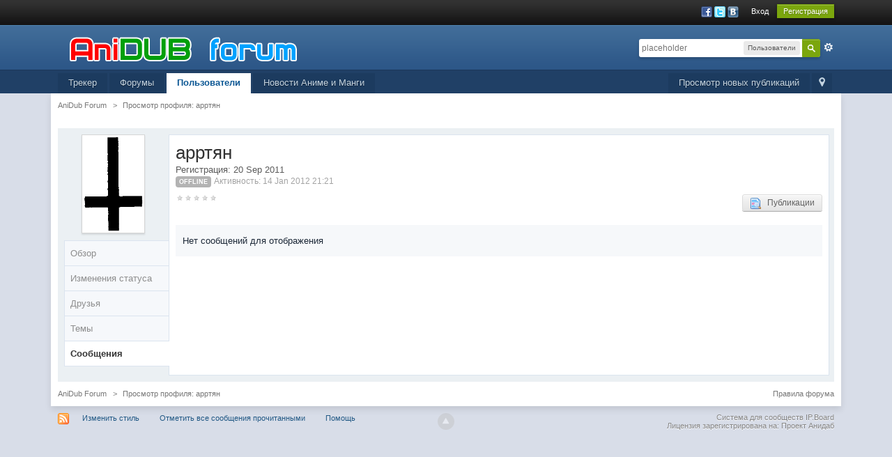

--- FILE ---
content_type: text/html;charset=UTF-8
request_url: https://forum.anidub.com/user/22327-%D0%B0%D1%80%D1%80%D1%82%D1%8F%D0%BD/page__tab__posts
body_size: 7963
content:
<!DOCTYPE html>
	<html xml:lang="en" lang="en" xmlns="http://www.w3.org/1999/xhtml" xmlns:fb="http://www.facebook.com/2008/fbml">
	<head>
		<meta http-equiv="content-type" content="text/html; charset=utf-8" />
		<title>арртян - Просмотр профиля - AniDub Forum</title>
		<link rel="shortcut icon" href='https://forum.anidub.com/favicon.ico' />
		<link rel="image_src" href='https://forum.anidub.com/public/style_images/12_logo.png' />
		<script type='text/javascript'>
		//<![CDATA[
			jsDebug			= 0; /* Must come before JS includes */
			USE_RTE			= 0;
			DISABLE_AJAX	= parseInt(0); /* Disables ajax requests where text is sent to the DB; helpful for charset issues */
			inACP			= false;
			var isRTL		= false;
			var rtlIe		= '';
			var rtlFull		= '';
		//]]>
		</script>
		
	
				
			<link rel="stylesheet" type="text/css"  href="https://forum.anidub.com/public/style_css/css_24/ipb_mlist_addon.css?ipbv=32006" />
		
	

				
			<link rel="stylesheet" type="text/css"  href="https://forum.anidub.com/public/style_css/css_24/awards.css?ipbv=32006" />
		
	

				
			<link rel="stylesheet" type="text/css" title="Main" media="screen" href="https://forum.anidub.com/public/style_css/css_24/calendar_select.css?ipbv=32006" />
		
	

				
			<link rel="stylesheet" type="text/css" title="Main" media="screen,print" href="https://forum.anidub.com/public/style_css/css_24/ipb_common.css?ipbv=32006" />
		
	

				
			<link rel="stylesheet" type="text/css" title="Main" media="screen,print" href="https://forum.anidub.com/public/style_css/css_24/ipb_styles.css?ipbv=32006" />
		
	

				
			<link rel="stylesheet" type="text/css" title="Main" media="screen,print" href="https://forum.anidub.com/public/style_css/css_24/ipb_mlist.css?ipbv=32006" />
		
	

				
			<link rel="stylesheet" type="text/css" title="Main" media="screen,print" href="https://forum.anidub.com/public/style_css/css_24/ipb_profile.css?ipbv=32006" />
		
	
	

<!--[if lte IE 7]>
	<link rel="stylesheet" type="text/css" title='Main' media="screen" href="https://forum.anidub.com/public/style_css/css_24/ipb_ie.css" />
<![endif]-->
<!--[if lte IE 8]>
	<style type='text/css'>
		.ipb_table { table-layout: fixed; }
		.ipsLayout_content { width: 99.5%; }
	</style>
<![endif]-->

	<!-- Forces resized images to an admin-defined size -->
	<style type='text/css'>
		img.bbc_img {
			max-width: 800px !important;
			max-height: 800px !important;
		}
	</style>

	
		<meta name="description" content="арртян: 
" />
		
	

		<meta name="identifier-url" content="https://forum.anidub.com/user/22327-%D0%B0%D1%80%D1%80%D1%82%D1%8F%D0%BD/page__tab__posts" />
		
			<meta name="og:url" content="https://forum.anidub.com/user/22327-%D0%B0%D1%80%D1%80%D1%82%D1%8F%D0%BD/page__tab__posts" />
		
	

		<meta property="og:title" content="&#1072;&#1088;&#1088;&#1090;&#1103;&#1085; - &#1055;&#1088;&#1086;&#1089;&#1084;&#1086;&#1090;&#1088; &#1087;&#1088;&#1086;&#1092;&#1080;&#1083;&#1103;"/>
		<meta property="og:site_name" content="AniDub Forum"/>
		<meta property="og:image" content="https://forum.anidub.com/public/style_images/12_logo.png"/>
		<meta property="og:type" content="article" />
		
		
		<script type='text/javascript' src="https://ajax.googleapis.com/ajax/libs/prototype/1.7/prototype.js"></script>
	<script type='text/javascript' src='https://forum.anidub.com/public/js/ipb.js?ipbv=32006&amp;load=quickpm,hovercard,profile,rating,status'></script>
	<script type='text/javascript' src="https://ajax.googleapis.com/ajax/libs/scriptaculous/1.8/scriptaculous.js?load=effects,dragdrop,builder"></script>
	<script type="text/javascript" src='https://forum.anidub.com/cache/lang_cache/1/ipb.lang.js' charset='utf-8'></script>


	
		
			
			
				<link rel="alternate" type="application/rss+xml" title="Общение" href="https://forum.anidub.com/rss/forums/1-%d0%be%d0%b1%d1%89%d0%b5%d0%bd%d0%b8%d0%b5/" />
			
			
			
		

			
			
				<link rel="alternate" type="application/rss+xml" title="Новости форума" href="https://forum.anidub.com/rss/forums/2-%d0%bd%d0%be%d0%b2%d0%be%d1%81%d1%82%d0%b8-%d1%84%d0%be%d1%80%d1%83%d0%bc%d0%b0/" />
			
			
			
		

			
			
				<link rel="alternate" type="application/rss+xml" title="Анидаб - Новости Аниме и Манги" href="https://forum.anidub.com/rss/forums/3-%d0%b0%d0%bd%d0%b8%d0%b4%d0%b0%d0%b1-%d0%bd%d0%be%d0%b2%d0%be%d1%81%d1%82%d0%b8-%d0%b0%d0%bd%d0%b8%d0%bc%d0%b5-%d0%b8-%d0%bc%d0%b0%d0%bd%d0%b3%d0%b8/" />
			
			
			
		

			
			
				<link rel="alternate" type="application/rss+xml" title="Форум Анидаб" href="https://forum.anidub.com/rss/forums/4-%d1%84%d0%be%d1%80%d1%83%d0%bc-%d0%b0%d0%bd%d0%b8%d0%b4%d0%b0%d0%b1/" />
			
			
			
		
	

	



<!-- Forces topic photo to show without thumb -->
	<style type='text/css'>
		.ipsUserPhoto_variable { max-width: 250px !important; }
		
			.post_body { margin-left: 275px !important; }
		
	</style>		
		<script type='text/javascript'>
	//<![CDATA[
		/* ---- URLs ---- */
		ipb.vars['base_url'] 			= 'https://forum.anidub.com/index.php?s=ee134527e103d59caa1cb3fba9cddf69&';
		ipb.vars['board_url']			= 'https://forum.anidub.com';
		ipb.vars['img_url'] 			= "https://forum.anidub.com/public/style_images/master";
		ipb.vars['loading_img'] 		= 'https://forum.anidub.com/public/style_images/master/loading.gif';
		ipb.vars['active_app']			= 'members';
		ipb.vars['upload_url']			= 'https://static.anidub.com/forum';
		/* ---- Member ---- */
		ipb.vars['member_id']			= parseInt( 0 );
		ipb.vars['is_supmod']			= parseInt( 0 );
		ipb.vars['is_admin']			= parseInt( 0 );
		ipb.vars['secure_hash'] 		= '880ea6a14ea49e853634fbdc5015a024';
		ipb.vars['session_id']			= 'ee134527e103d59caa1cb3fba9cddf69';
		ipb.vars['twitter_id']			= 0;
		ipb.vars['fb_uid']				= 0;
		ipb.vars['auto_dst']			= parseInt( 0 );
		ipb.vars['dst_in_use']			= parseInt(  );
		ipb.vars['is_touch']			= false;
		ipb.vars['member_group']		= {"g_mem_info":"1"}
		/* ---- cookies ----- */
		ipb.vars['cookie_id'] 			= '';
		ipb.vars['cookie_domain'] 		= '.forum.anidub.com';
		ipb.vars['cookie_path']			= '/';
		/* ---- Rate imgs ---- */
		ipb.vars['rate_img_on']			= 'https://forum.anidub.com/public/style_images/master/star.png';
		ipb.vars['rate_img_off']		= 'https://forum.anidub.com/public/style_images/master/star_off.png';
		ipb.vars['rate_img_rated']		= 'https://forum.anidub.com/public/style_images/master/star_rated.png';
		/* ---- Uploads ---- */
		ipb.vars['swfupload_swf']		= 'https://forum.anidub.com/public/js/3rd_party/swfupload/swfupload.swf';
		ipb.vars['swfupload_enabled']	= true;
		ipb.vars['use_swf_upload']		= ( '' == 'flash' ) ? true : false;
		ipb.vars['swfupload_debug']		= false;
		/* ---- other ---- */
		ipb.vars['highlight_color']     = "#ade57a";
		ipb.vars['charset']				= "utf-8";
		ipb.vars['seo_enabled']			= 1;
		
		ipb.vars['seo_params']			= {"start":"-","end":"\/","varBlock":"\/page__","varSep":"__"};
		
		/* Templates/Language */
		ipb.templates['inlineMsg']		= "";
		ipb.templates['ajax_loading'] 	= "<div id='ajax_loading'><img src='https://forum.anidub.com/public/style_images/master/ajax_loading.gif' alt='" + ipb.lang['loading'] + "' /></div>";
		ipb.templates['close_popup']	= "<img src='https://forum.anidub.com/public/style_images/master/close_popup.png' alt='x' />";
		ipb.templates['rss_shell']		= new Template("<ul id='rss_menu' class='ipbmenu_content'>#{items}</ul>");
		ipb.templates['rss_item']		= new Template("<li><a href='#{url}' title='#{title}'>#{title}</a></li>");
		ipb.templates['m_add_friend']	= new Template("<a href='https://forum.anidub.com/index.php?app=members&amp;module=profile&amp;section=friends&amp;do=add&amp;member_id=#{id}' title='Добавить в друзья' class='ipsButton_secondary'><img src='https://forum.anidub.com/public/style_images/master/user_add.png' alt='Добавить в друзья' /></a>");
		ipb.templates['m_rem_friend']	= new Template("<a href='https://forum.anidub.com/index.php?app=members&amp;module=profile&amp;section=friends&amp;do=remove&amp;member_id=#{id}' title='Удалить из друзей' class='ipsButton_secondary'><img src='https://forum.anidub.com/public/style_images/master/user_delete.png' alt='Удалить из друзей' /></a>");
		ipb.templates['autocomplete_wrap'] = new Template("<ul id='#{id}' class='ipb_autocomplete' style='width: 250px;'></ul>");
		ipb.templates['autocomplete_item'] = new Template("<li id='#{id}' data-url='#{url}'><img src='#{img}' alt='' class='ipsUserPhoto ipsUserPhoto_mini' />&nbsp;&nbsp;#{itemvalue}</li>");
		ipb.templates['page_jump']		= new Template("<div id='#{id}_wrap' class='ipbmenu_content'><h3 class='bar'>Перейти к странице</h3><p class='ipsPad'><input type='text' class='input_text' id='#{id}_input' size='8' /> <input type='submit' value='ОК' class='input_submit add_folder' id='#{id}_submit' /></p></div>");
		ipb.templates['global_notify'] 	= new Template("<div class='popupWrapper'><div class='popupInner'><div class='ipsPad'>#{message} #{close}</div></div></div>");
		
		
		ipb.templates['header_menu'] 	= new Template("<div id='#{id}' class='ipsHeaderMenu boxShadow'></div>");
		
		Loader.boot();
	//]]>
	</script>
	</head>
	<body id='ipboard_body'>
		<p id='content_jump' class='hide'><a id='top'></a><a href='#j_content' title='Перейти к содержимому' accesskey='m'>Перейти к содержимому</a></p>
		<div id='ipbwrapper'>
			<!-- ::: TOP BAR: Sign in / register or user drop down and notification alerts ::: -->
			<div id='header_bar' class='clearfix'>
				<div class='main_width'>
					
					<div id='user_navigation' class='not_logged_in'>
							
							<ul class='ipsList_inline right'>
								<li>
									<span class='services'>
										
											<a href='https://forum.anidub.com/index.php?app=core&amp;module=global&amp;section=login&amp;serviceClick=facebook'><img src='https://forum.anidub.com/public/style_images/master/loginmethods/facebook.png' alt='Войти с использованием Facebook' /></a>
										
										
											<a href='https://forum.anidub.com/index.php?app=core&amp;module=global&amp;section=login&amp;serviceClick=twitter'><img src='https://forum.anidub.com/public/style_images/master/loginmethods/twitter.png' alt='Вход с использованием Twitter' /></a>
										<a href='https://forum.anidub.com/index.php?app=core&amp;module=global&amp;section=login&amp;serviceClick=vkontakte'><img src='https://forum.anidub.com/public/style_images/master/loginmethods/vkontakte.png' alt='Вход с использованием Вконтакте ' /></a>
										
										
									</span>
									&nbsp;&nbsp;&nbsp;&nbsp;
									<a href='https://forum.anidub.com/index.php?app=core&amp;module=global&amp;section=login' title='Вход' id='sign_in' >Вход</a>&nbsp;&nbsp;&nbsp;
								</li>
								<li>
									<a href="https://forum.anidub.com/index.php?app=core&amp;module=global&amp;section=register" title='Регистрация' id='register_link'>Регистрация</a>
								</li>
							</ul>
						</div>
				</div>
			</div>
			<!-- ::: BRANDING STRIP: Logo and search box ::: -->
			<div id='branding'>
				<div class='main_width'>
					<div id='logo'>
						
							<a href='https://forum.anidub.com' title='Перейти к списку форумов' rel="home" accesskey='1'><img src="https://forum.anidub.com/public/style_images/24_logo.png" alt='Логотип' /></a>
						
					</div>
					<div id='search' class='right'>
	<form action="https://forum.anidub.com/index.php?app=core&amp;module=search&amp;do=search&amp;fromMainBar=1" method="post" id='search-box' >
		<fieldset>
			<label for='main_search' class='hide'>Поиск</label>
			<a href='https://forum.anidub.com/index.php?app=core&amp;module=search&amp;search_in=members' title='Расширенный поиск' accesskey='4' rel="search" id='adv_search' class='right'>Расширенный</a>
			<span id='search_wrap' class='right'>
				<input type='text' id='main_search' name='search_term' class='inactive' size='17' tabindex='6' />
				<span class='choice ipbmenu clickable' id='search_options' style='display: none'></span>
				<ul id='search_options_menucontent' class='ipbmenu_content ipsPad' style='display: none'>
					<li class='title'><strong>Искать в:</strong></li>
					
					
					
					<li class='app'><label for='s_forums' title='Форумы'><input type='radio' name='search_app' class='input_radio' id='s_forums' value="forums"  />Форумы</label></li><li class='app'><label for='s_members' title='Пользователи'><input type='radio' name='search_app' class='input_radio' id='s_members' value="members" checked="checked" />Пользователи</label></li><li class='app'><label for='s_core' title='Помощь'><input type='radio' name='search_app' class='input_radio' id='s_core' value="core"  />Помощь</label></li>
						
					

						
					

						
					

						
					

						
					

						
					

						
					

						
					
				</ul>
				<input type='submit' class='submit_input clickable' value='Поиск' />
			</span>
			
		</fieldset>
	</form>
</div>
				</div>
			</div>
			<!-- ::: APPLICATION TABS ::: -->
			<div id='primary_nav' class='clearfix'>
				<div class='main_width'>
					<ul class='ipsList_inline' id='community_app_menu'>
						
							<li class='right'>
								<a href="https://forum.anidub.com/index.php?app=core&amp;module=global&amp;section=navigation&amp;inapp=members" rel="quickNavigation" accesskey='9' id='quickNavLaunch' title='Открыть быстрый переход'><span>&nbsp;</span></a>
							</li>
						
						<li id='nav_explore' class='right'>
							<a href='https://forum.anidub.com/index.php?app=core&amp;module=search&amp;do=viewNewContent&amp;search_app=members' accesskey='2'>Просмотр новых публикаций</a>
						</li>
						
							<li id='nav_home' class='left'><a href='https://tr.anidub.com' title='Перейти на сайт' rel="home">Трекер</a></li>
						
																								<li id='nav_discussion' class='left '><a href='https://forum.anidub.com/' title='Перейти к списку форумов'>Форумы</a></li><li id='nav_members' class='left active'><a href='https://forum.anidub.com/members/' title='Перейти к списку пользователей'>Пользователи</a></li>
						
							
								
							

								
							

								
							

								
																		<li id='nav_app_uportal' class="left "><a href='https://forum.anidub.com/index.php?app=uportal' title='Перейти к '>Новости Аниме и Манги</a></li>
								
							
						
						<li id='nav_other_apps' style='display: none'>
							<a href='#' class='ipbmenu' id='more_apps'>Больше <img src='https://forum.anidub.com/public/style_images/master/useropts_arrow.png' /></a>
						</li>
					</ul>
				</div>
				<script type='text/javascript'>
					if( $('primary_nav') ){	ipb.global.activateMainMenu(); }
				</script>
			</div>	
			
			<!-- ::: MAIN CONTENT AREA ::: -->
			<div id='content' class='clearfix'>
				<!-- ::: NAVIGATION BREADCRUMBS ::: -->
				<div id='secondary_navigation' class='clearfix'>
						<ol class='breadcrumb top ipsList_inline left'>
														<li itemscope itemtype="http://data-vocabulary.org/Breadcrumb">
									<a href='https://forum.anidub.com/' itemprop="url">
										<span itemprop="title">AniDub Forum</span>
									</a>
								</li>
								
							
								<li itemscope itemtype="http://data-vocabulary.org/Breadcrumb">
									<span class='nav_sep'>&gt;</span>
									 <span itemprop="title">Просмотр профиля: арртян</span>
								</li>
								
							
						</ol>
					</div>
					<br />
				<noscript>
					<div class='message error'>
						<strong>Отключен JavaScript</strong>
						<p>У вас отключен JavaScript. Некоторые возможности системы не будут работать. Пожалуйста, включите JavaScript для получения доступа ко всем функциям.</p>
					</div>
					<br />
				</noscript>
				<!-- ::: CONTENT ::: -->
				
				


<script type='text/javascript'>
//<![CDATA[
	ipb.profile.viewingProfile = parseInt( 22327 );
	ipb.templates['remove_friend'] = "<a href='https://forum.anidub.com/index.php?app=members&amp;section=friends&amp;module=profile&amp;do=remove&amp;member_id=22327' title='Удалить из друзей'><img src='https://forum.anidub.com/public/style_images/master/user_delete.png' alt='Удалить из друзей' />&nbsp;&nbsp; Удалить из друзей</a>";
	ipb.templates['add_friend'] = "<a href='https://forum.anidub.com/index.php?app=members&amp;section=friends&amp;module=profile&amp;do=add&amp;member_id=22327' title='Добавить в друзья'><img src='https://forum.anidub.com/public/style_images/master/user_add.png' alt='Добавить в друзья' />&nbsp;&nbsp; Добавить в друзья</a>";
	ipb.templates['edit_status'] = "<span id='edit_status'><input type='text' class='input_text' style='width: 60%' id='updated_status' maxlength='150' /> <input type='submit' value='Сохранить' class='input_submit' id='save_status' /> &nbsp;<a href='#' id='cancel_status' class='cancel' title='Отмена'>Отмена</a></span>";
	
			ipb.profile.isFriend = false;
		
//]]>
</script>


<div class='ipsBox clear vcard' id='profile_background'>
	<div class='ipsVerticalTabbed ipsLayout ipsLayout_withleft ipsLayout_smallleft clearfix'>
		<div class='ipsVerticalTabbed_tabs ipsLayout_left' id='profile_tabs'>
			<p class='short photo_holder'>
				
				<img class="ipsUserPhoto" id='profile_photo' src='https://static.anidub.com/forum/profile/photo-22327.gif' alt=" фотография"  />
			</p>
			
			<ul class='clear'>
				<li id='tab_link_core:info' class='tab_toggle ' data-tabid='user_info'><a href='#'>Обзор</a></li>
				
					<li id='tab_link_members:status' class=' tab_toggle' data-tabid='status'><a href='https://forum.anidub.com/user/22327-%d0%b0%d1%80%d1%80%d1%82%d1%8f%d0%bd/page__tab__status' title='Просмотреть Изменения статуса'>Изменения статуса</a></li>
				

					<li id='tab_link_members:friends' class=' tab_toggle' data-tabid='friends'><a href='https://forum.anidub.com/user/22327-%d0%b0%d1%80%d1%80%d1%82%d1%8f%d0%bd/page__tab__friends' title='Просмотреть Друзья'>Друзья</a></li>
				

					<li id='tab_link_forums:topics' class=' tab_toggle' data-tabid='topics'><a href='https://forum.anidub.com/user/22327-%d0%b0%d1%80%d1%80%d1%82%d1%8f%d0%bd/page__tab__topics' title='Просмотреть Темы'>Темы</a></li>
				

					<li id='tab_link_forums:posts' class='active tab_toggle' data-tabid='posts'><a href='https://forum.anidub.com/user/22327-%d0%b0%d1%80%d1%80%d1%82%d1%8f%d0%bd/page__tab__posts' title='Просмотреть Сообщения'>Сообщения</a></li>
				
			</ul>
		</div>
		<div class='ipsVerticalTabbed_content ipsLayout_content ipsBox_container' id='profile_content'>
			<div class='ipsPad'>
				<div id='profile_content_main'>
					<div id='user_info_cell'>
						<h1 class='ipsType_pagetitle'>
							<span class='fn nickname'>арртян</span>
						</h1>
						Регистрация: 20 Sep 2011<br />
						
							<span class='ipsBadge ipsBadge_lightgrey reset_cursor'>Offline</span>
						
						<span class='desc lighter'>Активность: 14 Jan 2012 21:21</span> 
					</div>
					
					<span class='rating left clear' style='margin-bottom: 10px'>
							<img src='https://forum.anidub.com/public/style_images/master/bullet_star_off.png' alt='-' class='rate_img' /><img src='https://forum.anidub.com/public/style_images/master/bullet_star_off.png' alt='-' class='rate_img' /><img src='https://forum.anidub.com/public/style_images/master/bullet_star_off.png' alt='-' class='rate_img' /><img src='https://forum.anidub.com/public/style_images/master/bullet_star_off.png' alt='-' class='rate_img' /><img src='https://forum.anidub.com/public/style_images/master/bullet_star_off.png' alt='-' class='rate_img' /><span id='rating_text' class='desc'></span>
						</span>
					<ul class='ipsList_inline' id='user_utility_links'>
						
						
						<li>
							<a href='https://forum.anidub.com/index.php?app=core&amp;module=search&amp;do=user_activity&amp;mid=22327' class='ipsButton_secondary'><img src='https://forum.anidub.com/public/style_images/master/page_topic_magnify.png' alt='Найти темы' />&nbsp;&nbsp;  Публикации</a>
						</li>
					</ul>
				</div>
				<div id='profile_panes_wrap' class='clearfix'>
					
					<div id='pane_core:info' class='ipsLayout ipsLayout_withright ipsLayout_largeright clearfix' style='display: none'>						
						<div class='ipsLayout_content'>
							
							<div class='general_box clearfix'>
								<h3>Статистика</h3>
								<br />								
								<ul class='ipsList_data clearfix'>									
									<li class='clear clearfix'>
										<span class='row_title'>Группа:</span>
										<span class='row_data'>Пользователи</span>
									</li>
									<li class='clear clearfix'>
										<span class='row_title'>Сообщений: </span>
										<span class='row_data'>21 (0 в день)</span>
									</li>
									
										<li class='clear clearfix'>
											<span class='row_title'>Активен в:</span>
											<span class='row_data'>
												<a href='https://forum.anidub.com/forum/173-%d0%bf%d0%be%d0%b3%d0%be%d0%b2%d0%be%d1%80%d0%b8%d0%bc-%d0%bf%d1%80%d0%be-%d0%b0%d0%bd%d0%b8%d0%bc%d0%b5/'>Поговорим про Аниме</a> (11 сообщений)
											</span>
										</li>
									
									<li class='clear clearfix'>
										<span class='row_title'>Просмотров:</span>
										<span class='row_data'>371242</span>
									</li>
									
										<li class='clear clearfix'>
											<span class='row_title'>Статус:</span>
											<span class='row_data'>Генин</span>
										</li>
									
									<li class='clear clearfix'>
										<span class='row_title'>Возраст:</span>
										
											<span class='row_data'>32 лет</span>
										
									</li>
									<li class='clear clearfix'>
										<span class='row_title'>День рождения:</span>
										<span class='row_data'>Март 9, 1993</span>
									</li>
									
										
											<li class='clear clearfix'>
												<span class='row_title'>Пол</span>
<div class='row_data'>
	
			<img src='https://forum.anidub.com/public/style_images/master/profile/male.png' alt='Мужчина' /> Мужчина
		
	
		
	
		
</div>
											</li>
										

											<li class='clear clearfix'>
												<span class='row_title'>Город</span>
	<div class='row_data'>
		
			Витебск
		
	</div>
											</li>
										

											<li class='clear clearfix'>
												
											</li>
										
									
								</ul>
								<br />
							</div>
							
							
								
									
								

									
								
							
							
							<div class='general_box clearfix'>
									<h3>Контактная информация</h3>
									<br />
								
									<ul class='ipsList_data clearfix'>
										
										
											
												<li class='clear clearfix'>
													
												</li>
											

												<li class='clear clearfix'>
													
												</li>
											

												<li class='clear clearfix'>
													
												</li>
											

												<li class='clear clearfix'>
													
												</li>
											

												<li class='clear clearfix'>
													
												</li>
											

												<li class='clear clearfix'>
													
												</li>
											

												<li class='clear clearfix'>
													
												</li>
											
										
									</ul>
								</div>
						</div>
						
						<div class='ipsLayout_right'>
							
									<div class='reputation positive' data-tooltip="арртян имеет 1 баллов репутации">
								
								
								
										<span class='number'>1</span>
										
											<span class='title'>Обычный</span>
										
										
									</div>
								
								<br />
							
							<div class='general_box clearfix'>
									<h3>Инструменты</h3>
									<ul class='ipsPad'>	
										
										
											<li id='dname_history'><a href='https://forum.anidub.com/index.php?app=members&amp;module=profile&amp;section=dname&amp;id=22327' title='Просмотреть историю изменения имен'><img src='https://forum.anidub.com/public/style_images/master/display_name.png' alt='' /> История изменения имен</a></li>
										
								
										
									</ul>
								</div>
							
							<div class='general_box clearfix' id='friends_overview'>
									<h3>Друзья</h3>
									<div class='ipsPad'>
										
											<p class='desc'>
												арртян еще не добавил друзей
											</p>
										
									</div>
								</div>
							<br /><br />
							
							<div class='general_box clearfix'>
									<h3>Последние посетители</h3>
									
										<ul class='ipsList_withminiphoto ipsPad'>
											
											<li class='clearfix'>
												
													<a href='https://forum.anidub.com/user/24105-oneeyedeadman/' title='Просмотр профиля' class='ipsUserPhotoLink left'><img src='https://static.anidub.com/forum/profile/photo-thumb-24105.jpg' alt='Фотография' class='ipsUserPhoto ipsUserPhoto_mini' /></a>
												
												<div class='list_content'>
													<a href='https://forum.anidub.com/user/24105-oneeyedeadman/' title='Просмотр профиля'>OneEyeDeadMan</a>
													<br />
													<span class='desc lighter'>11 Jan 2012 - 00:19</span>
												</div>
											</li>				
											

											<li class='clearfix'>
												
													<a href='https://forum.anidub.com/user/2502-ntony489/' title='Просмотр профиля' class='ipsUserPhotoLink left'><img src='https://static.anidub.com/forum/profile/photo-thumb-2502.gif' alt='Фотография' class='ipsUserPhoto ipsUserPhoto_mini' /></a>
												
												<div class='list_content'>
													<a href='https://forum.anidub.com/user/2502-ntony489/' title='Просмотр профиля'>Ntony489</a>
													<br />
													<span class='desc lighter'>04 Oct 2011 - 04:31</span>
												</div>
											</li>				
											

											<li class='clearfix'>
												
													<a href='https://forum.anidub.com/user/13602-giena2141/' title='Просмотр профиля' class='ipsUserPhotoLink left'><img src='https://static.anidub.com/forum/profile/photo-thumb-13602.jpg' alt='Фотография' class='ipsUserPhoto ipsUserPhoto_mini' /></a>
												
												<div class='list_content'>
													<a href='https://forum.anidub.com/user/13602-giena2141/' title='Просмотр профиля'>Giena2141</a>
													<br />
													<span class='desc lighter'>20 Sep 2011 - 06:53</span>
												</div>
											</li>				
											

											<li class='clearfix'>
												
													<a href='https://forum.anidub.com/user/22329-mrandroidka/' title='Просмотр профиля' class='ipsUserPhotoLink left'><img src='https://static.anidub.com/forum/profile/photo-thumb-22329.gif' alt='Фотография' class='ipsUserPhoto ipsUserPhoto_mini' /></a>
												
												<div class='list_content'>
													<a href='https://forum.anidub.com/user/22329-mrandroidka/' title='Просмотр профиля'>Mr.Androidka</a>
													<br />
													<span class='desc lighter'>20 Sep 2011 - 06:01</span>
												</div>
											</li>				
											
										</ul>
									
								</div>
						</div>					
					</div>
					
					
					<div id='pane_forums:posts'>
						<div class='no_messages'>Нет сообщений для отображения</div>
					</div>
					
				</div>				
				
			</div>			
		</div>
		
	</div>
</div>

<script type='text/javascript'>
	$("profile_content").setStyle( { minHeight: $('profile_tabs').measure('margin-box-height') + 138 + "px" } );
</script>

<!-- ******************************************************************************************* -->

	<script type="text/javascript" src="https://forum.anidub.com/public/js/3rd_party/prettify/prettify.js"></script>
	<script type='text/javascript' src='https://forum.anidub.com/public/js/3rd_party/prettify/lang-sql.js'></script>
	<!-- By default we load generic code, php, css, sql and xml/html; load others here if desired -->
	<script type="text/javascript">
	//<![CDATA[
		Event.observe( window, 'load', function(e){ prettyPrint() });
	//]]>
	</script>
				
				<ol class='breadcrumb bottom ipsList_inline left clearfix clear'>
											<li><a href='https://forum.anidub.com/'>AniDub Forum</a></li>
							
						
							<li><span class='nav_sep'>&gt;</span> Просмотр профиля: арртян</li>
							
						

					<li class='right ipsType_smaller'>
							<a href='https://forum.anidub.com/index.php?app=forums&amp;module=extras&amp;section=boardrules'>Правила форума</a>
						</li>	
				</ol>
			</div>
			<!-- ::: FOOTER (Change skin, language, mark as read, etc) ::: -->
			<div id='footer_utilities' class='main_width clearfix clear'>
				<a rel="nofollow" href='#top' id='backtotop' title='Наверх'><img src='https://forum.anidub.com/public/style_images/master/top.png' alt='' /></a>
				<ul class='ipsList_inline left'>
					<li>
						<img src='https://forum.anidub.com/public/style_images/master/feed.png' alt='RSS поток' id='rss_feed' class='clickable' />
					</li>
					
							<li>
								<a rel="nofollow" id='new_skin' href='#'>Изменить стиль</a>			
								<ul id='new_skin_menucontent' class='ipbmenu_content with_checks' style='display: none'>
									
										<li class='selected'>
											<a href='https://forum.anidub.com/index.php?showuser=22327&amp;tab=posts&amp;k=880ea6a14ea49e853634fbdc5015a024&amp;settingNewSkin=24'> (Pre 3.2)</a>
										</li>
									

										<li >
											<a href='https://forum.anidub.com/index.php?showuser=22327&amp;tab=posts&amp;k=880ea6a14ea49e853634fbdc5015a024&amp;settingNewSkin=3'>IP.Board Mobile</a>
										</li>
									

										<li >
											<a href='https://forum.anidub.com/index.php?showuser=22327&amp;tab=posts&amp;k=880ea6a14ea49e853634fbdc5015a024&amp;settingNewSkin=27'>Sylo - IPBSkinning (Import)</a>
										</li>
									
								</ul>
							</li>
					
					<li>
						<a rel="nofollow" id='mark_all_read' href="https://forum.anidub.com/index.php?app=forums&amp;module=forums&amp;section=markasread&amp;marktype=all&amp;k=880ea6a14ea49e853634fbdc5015a024" title='Отметить все как прочтенное'>Отметить все сообщения прочитанными</a>
						<ul id='mark_all_read_menucontent' class='ipbmenu_content' style='display: none'>
							
								<li>
									
								</li>
							

								<li>
									<a href="https://forum.anidub.com/index.php?app=forums&amp;module=forums&amp;section=markasread&amp;marktype=app&amp;markApp=forums&amp;k=880ea6a14ea49e853634fbdc5015a024">Форумы</a>
								</li>
							
							<li>
								<a href="https://forum.anidub.com/index.php?app=forums&amp;module=forums&amp;section=markasread&amp;marktype=all&amp;k=880ea6a14ea49e853634fbdc5015a024"><strong>Отметить все как прочтенное</strong></a>
							</li>
						</ul>
					</li>
					<li>
						<a href="https://forum.anidub.com/index.php?app=core&amp;module=help" title='Перейти к помощи' rel="help" accesskey='6'>Помощь</a>
					</li>				
				</ul>
				<!-- Copyright Information -->
        				  <p id='copyright'>
        				  	<a href='http://www.ibresource.ru/' title='Русская версия системы для сообществ от IBResource'>Система для сообществ</a> <a href='http://www.invisionpower.com/products/board/' title='Community Forum Software by Invision Power Services'>IP.Board</a><br />Лицензия зарегистрирована на:  Проект Анидаб</p>
		<!-- / Copyright -->
			</div>
			
			
			
		</div>
		
		
	<script defer src="https://static.cloudflareinsights.com/beacon.min.js/vcd15cbe7772f49c399c6a5babf22c1241717689176015" integrity="sha512-ZpsOmlRQV6y907TI0dKBHq9Md29nnaEIPlkf84rnaERnq6zvWvPUqr2ft8M1aS28oN72PdrCzSjY4U6VaAw1EQ==" data-cf-beacon='{"version":"2024.11.0","token":"4deb17a2f07d47caa86075a0a95b2046","r":1,"server_timing":{"name":{"cfCacheStatus":true,"cfEdge":true,"cfExtPri":true,"cfL4":true,"cfOrigin":true,"cfSpeedBrain":true},"location_startswith":null}}' crossorigin="anonymous"></script>
</body>
</html>